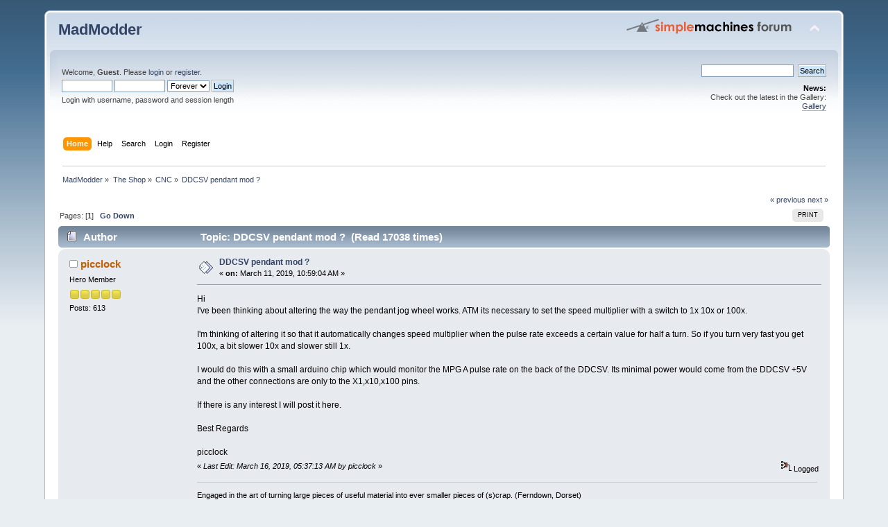

--- FILE ---
content_type: text/html; charset=ISO-8859-1
request_url: https://www.madmodder.net/index.php/topic,12976.0/prev_next,next.html?PHPSESSID=hmjp2uenarh798cpaslfjn1fok
body_size: 6209
content:
<!DOCTYPE html PUBLIC "-//W3C//DTD XHTML 1.0 Transitional//EN" "http://www.w3.org/TR/xhtml1/DTD/xhtml1-transitional.dtd">
<html xmlns="http://www.w3.org/1999/xhtml">
<head>
	<link rel="stylesheet" type="text/css" href="https://www.madmodder.net/Themes/default/css/index.css?fin20" />
	<link rel="stylesheet" type="text/css" href="https://www.madmodder.net/Themes/default/css/webkit.css" />
	<script type="text/javascript" src="https://www.madmodder.net/Themes/default/scripts/script.js?fin20"></script>
	<script type="text/javascript" src="https://www.madmodder.net/Themes/default/scripts/theme.js?fin20"></script>
	<script type="text/javascript"><!-- // --><![CDATA[
		var smf_theme_url = "https://www.madmodder.net/Themes/default";
		var smf_default_theme_url = "https://www.madmodder.net/Themes/default";
		var smf_images_url = "https://www.madmodder.net/Themes/default/images";
		var smf_scripturl = "https://www.madmodder.net/index.php?PHPSESSID=hmjp2uenarh798cpaslfjn1fok&amp;";
		var smf_iso_case_folding = false;
		var smf_charset = "ISO-8859-1";
		var ajax_notification_text = "Loading...";
		var ajax_notification_cancel_text = "Cancel";
	// ]]></script>
	<meta http-equiv="Content-Type" content="text/html; charset=ISO-8859-1" />
	<meta name="description" content="DDCSV pendant mod ?" />
	<meta name="keywords" content="Model, Engine, Machining, Lathes, Milling Machine, Shaper, internal combustion, steam, electric, make, makezine, modding, DIY, cnc" />
	<title>DDCSV pendant mod ?</title>
	<meta name="robots" content="noindex" />
	<link rel="canonical" href="https://www.madmodder.net/index.php?topic=12864.0" />
	<link rel="help" href="https://www.madmodder.net/index.php?PHPSESSID=hmjp2uenarh798cpaslfjn1fok&amp;action=help" />
	<link rel="search" href="https://www.madmodder.net/index.php?PHPSESSID=hmjp2uenarh798cpaslfjn1fok&amp;action=search" />
	<link rel="contents" href="https://www.madmodder.net/index.php?PHPSESSID=hmjp2uenarh798cpaslfjn1fok&amp;" />
	<link rel="alternate" type="application/rss+xml" title="MadModder - RSS" href="https://www.madmodder.net/index.php?PHPSESSID=hmjp2uenarh798cpaslfjn1fok&amp;type=rss;action=.xml" />
	<link rel="index" href="https://www.madmodder.net/index.php?PHPSESSID=hmjp2uenarh798cpaslfjn1fok&amp;board=54.0" />
	<style>
		.ila_attach {margin: 0.5em 0 0.25em 0; width: auto; height: auto; max-width: 100%; max-height: 100%;}
		.ila_attach2 {margin-bottom: 0.25em;}
		.ila_link {margin-left: 0.4em; line-height: 1.4em; white-space: pre-wrap; overflow: hidden; text-overflow: ellipsis;}
		.ila_pad1 {padding-top: 0.25em; margin-left: 0;}
		.ila_pad2 {padding-top: 0.5em;}
		.ila_clip1 {float: left;}
		.ila_clip2 {float: left; margin-top: 0.25em;}
		.ila_below_post {display: inline-block; vertical-align: top; padding: 1em 1em 0 0 !important;}
		.ila_middletext {line-height: 1.4em;}
		.ila_table_cell {display: table-cell; vertical-align: top; padding-left: 0.4em; line-height: 1.4em;}
	</style>
	<script type="text/javascript"><!-- // --><![CDATA[
		var smf_avatarMaxWidth = 125;
		var smf_avatarMaxHeight = 100;
	window.addEventListener("load", smf_avatarResize, false);
	// ]]></script>
</head>
<body>
<div id="wrapper" style="width: 90%">
	<div id="header"><div class="frame">
		<div id="top_section">
			<h1 class="forumtitle">
				<a href="https://www.madmodder.net/index.php?PHPSESSID=hmjp2uenarh798cpaslfjn1fok&amp;">MadModder</a>
			</h1>
			<img id="upshrink" src="https://www.madmodder.net/Themes/default/images/upshrink.png" alt="*" title="Shrink or expand the header." style="display: none;" />
			<img id="smflogo" src="https://www.madmodder.net/Themes/default/images/smflogo.png" alt="Simple Machines Forum" title="Simple Machines Forum" />
		</div>
		<div id="upper_section" class="middletext">
			<div class="user">
				<script type="text/javascript" src="https://www.madmodder.net/Themes/default/scripts/sha1.js"></script>
				<form id="guest_form" action="https://www.madmodder.net/index.php?PHPSESSID=hmjp2uenarh798cpaslfjn1fok&amp;action=login2" method="post" accept-charset="ISO-8859-1"  onsubmit="hashLoginPassword(this, 'a388d4df342df9c94f3d4e57325a1046');">
					<div class="info">Welcome, <strong>Guest</strong>. Please <a href="?action=login">login</a> or <a href="?action=register">register</a>.</div>
					<input type="text" name="user" size="10" class="input_text" />
					<input type="password" name="passwrd" size="10" class="input_password" />
					<select name="cookielength">
						<option value="60">1 Hour</option>
						<option value="1440">1 Day</option>
						<option value="10080">1 Week</option>
						<option value="43200">1 Month</option>
						<option value="-1" selected="selected">Forever</option>
					</select>
					<input type="submit" value="Login" class="button_submit" /><br />
					<div class="info">Login with username, password and session length</div>
					<input type="hidden" name="hash_passwrd" value="" /><input type="hidden" name="cd008cdf1e" value="a388d4df342df9c94f3d4e57325a1046" />
				</form>
			</div>
			<div class="news normaltext">
				<form id="search_form" action="https://www.madmodder.net/index.php?PHPSESSID=hmjp2uenarh798cpaslfjn1fok&amp;action=search2" method="post" accept-charset="ISO-8859-1">
					<input type="text" name="search" value="" class="input_text" />&nbsp;
					<input type="submit" name="submit" value="Search" class="button_submit" />
					<input type="hidden" name="advanced" value="0" />
					<input type="hidden" name="topic" value="12864" /></form>
				<h2>News: </h2>
				<p>Check out the latest in the Gallery:<br /><a href="http://madmodder.net/index.php?board=11.0" class="bbc_link" target="_blank" rel="noopener noreferrer">Gallery</a></p>
			</div>
		</div>
		<br class="clear" />
		<script type="text/javascript"><!-- // --><![CDATA[
			var oMainHeaderToggle = new smc_Toggle({
				bToggleEnabled: true,
				bCurrentlyCollapsed: false,
				aSwappableContainers: [
					'upper_section'
				],
				aSwapImages: [
					{
						sId: 'upshrink',
						srcExpanded: smf_images_url + '/upshrink.png',
						altExpanded: 'Shrink or expand the header.',
						srcCollapsed: smf_images_url + '/upshrink2.png',
						altCollapsed: 'Shrink or expand the header.'
					}
				],
				oThemeOptions: {
					bUseThemeSettings: false,
					sOptionName: 'collapse_header',
					sSessionVar: 'cd008cdf1e',
					sSessionId: 'a388d4df342df9c94f3d4e57325a1046'
				},
				oCookieOptions: {
					bUseCookie: true,
					sCookieName: 'upshrink'
				}
			});
		// ]]></script>
		<div id="main_menu">
			<ul class="dropmenu" id="menu_nav">
				<li id="button_home">
					<a class="active firstlevel" href="https://www.madmodder.net/index.php?PHPSESSID=hmjp2uenarh798cpaslfjn1fok&amp;">
						<span class="last firstlevel">Home</span>
					</a>
				</li>
				<li id="button_help">
					<a class="firstlevel" href="https://www.madmodder.net/index.php?PHPSESSID=hmjp2uenarh798cpaslfjn1fok&amp;action=help">
						<span class="firstlevel">Help</span>
					</a>
				</li>
				<li id="button_search">
					<a class="firstlevel" href="https://www.madmodder.net/index.php?PHPSESSID=hmjp2uenarh798cpaslfjn1fok&amp;action=search">
						<span class="firstlevel">Search</span>
					</a>
				</li>
				<li id="button_login">
					<a class="firstlevel" href="https://www.madmodder.net/index.php?PHPSESSID=hmjp2uenarh798cpaslfjn1fok&amp;action=login">
						<span class="firstlevel">Login</span>
					</a>
				</li>
				<li id="button_register">
					<a class="firstlevel" href="https://www.madmodder.net/index.php?PHPSESSID=hmjp2uenarh798cpaslfjn1fok&amp;action=register">
						<span class="last firstlevel">Register</span>
					</a>
				</li>
			</ul>
		</div>
		<br class="clear" />
	</div></div>
	<div id="content_section"><div class="frame">
		<div id="main_content_section">
	<div class="navigate_section">
		<ul>
			<li>
				<a href="https://www.madmodder.net/index.php?PHPSESSID=hmjp2uenarh798cpaslfjn1fok&amp;"><span>MadModder</span></a> &#187;
			</li>
			<li>
				<a href="https://www.madmodder.net/index.php?PHPSESSID=hmjp2uenarh798cpaslfjn1fok&amp;#c1"><span>The Shop</span></a> &#187;
			</li>
			<li>
				<a href="https://www.madmodder.net/index.php?PHPSESSID=hmjp2uenarh798cpaslfjn1fok&amp;board=54.0"><span>CNC</span></a> &#187;
			</li>
			<li class="last">
				<a href="https://www.madmodder.net/index.php?PHPSESSID=hmjp2uenarh798cpaslfjn1fok&amp;topic=12864.0"><span>DDCSV pendant mod ?</span></a>
			</li>
		</ul>
	</div>
			<a id="top"></a>
			<a id="msg154167"></a>
			<div class="pagesection">
				<div class="nextlinks"><a href="https://www.madmodder.net/index.php?PHPSESSID=hmjp2uenarh798cpaslfjn1fok&amp;topic=12864.0;prev_next=prev#new">&laquo; previous</a> <a href="https://www.madmodder.net/index.php?PHPSESSID=hmjp2uenarh798cpaslfjn1fok&amp;topic=12864.0;prev_next=next#new">next &raquo;</a></div>
		<div class="buttonlist floatright">
			<ul>
				<li><a class="button_strip_print" href="https://www.madmodder.net/index.php?PHPSESSID=hmjp2uenarh798cpaslfjn1fok&amp;action=printpage;topic=12864.0" target="_blank" rel="noopener noreferrer nofollow"><span class="last">Print</span></a></li>
			</ul>
		</div>
				<div class="pagelinks floatleft">Pages: [<strong>1</strong>]   &nbsp;&nbsp;<a href="#lastPost"><strong>Go Down</strong></a></div>
			</div>
			<div id="forumposts">
				<div class="cat_bar">
					<h3 class="catbg">
						<img src="https://www.madmodder.net/Themes/default/images/topic/normal_post.gif" align="bottom" alt="" />
						<span id="author">Author</span>
						Topic: DDCSV pendant mod ? &nbsp;(Read 17038 times)
					</h3>
				</div>
				<form action="https://www.madmodder.net/index.php?PHPSESSID=hmjp2uenarh798cpaslfjn1fok&amp;action=quickmod2;topic=12864.0" method="post" accept-charset="ISO-8859-1" name="quickModForm" id="quickModForm" style="margin: 0;" onsubmit="return oQuickModify.bInEditMode ? oQuickModify.modifySave('a388d4df342df9c94f3d4e57325a1046', 'cd008cdf1e') : false">
				<div class="windowbg">
					<span class="topslice"><span></span></span>
					<div class="post_wrapper">
						<div class="poster">
							<h4>
								<img src="https://www.madmodder.net/Themes/default/images/useroff.gif" alt="Offline" />
								<a href="https://www.madmodder.net/index.php?PHPSESSID=hmjp2uenarh798cpaslfjn1fok&amp;action=profile;u=1297" title="View the profile of picclock">picclock</a>
							</h4>
							<ul class="reset smalltext" id="msg_154167_extra_info">
								<li class="postgroup">Hero Member</li>
								<li class="stars"><img src="https://www.madmodder.net/Themes/default/images/star.gif" alt="*" /><img src="https://www.madmodder.net/Themes/default/images/star.gif" alt="*" /><img src="https://www.madmodder.net/Themes/default/images/star.gif" alt="*" /><img src="https://www.madmodder.net/Themes/default/images/star.gif" alt="*" /><img src="https://www.madmodder.net/Themes/default/images/star.gif" alt="*" /></li>
								<li class="postcount">Posts: 613</li>
								<li class="profile">
									<ul>
									</ul>
								</li>
							</ul>
						</div>
						<div class="postarea">
							<div class="flow_hidden">
								<div class="keyinfo">
									<div class="messageicon">
										<img src="https://www.madmodder.net/Themes/default/images/post/xx.gif" alt="" />
									</div>
									<h5 id="subject_154167">
										<a href="https://www.madmodder.net/index.php?PHPSESSID=hmjp2uenarh798cpaslfjn1fok&amp;topic=12864.msg154167#msg154167" rel="nofollow">DDCSV pendant mod ?</a>
									</h5>
									<div class="smalltext">&#171; <strong> on:</strong> March 11, 2019, 10:59:04 AM &#187;</div>
									<div id="msg_154167_quick_mod"></div>
								</div>
							</div>
							<div class="post">
								<div class="inner" id="msg_154167">Hi<br />I&#039;ve been thinking about altering the way the pendant jog wheel works. ATM its necessary to set the speed multiplier with a switch to 1x 10x or 100x. <br /><br />I&#039;m thinking of altering it so that it automatically changes speed multiplier when the pulse rate exceeds a certain value for half a turn. So if you turn very fast you get 100x, a bit slower 10x and slower still 1x. <br /><br />I would do this with a small arduino chip which would monitor the MPG A pulse rate on the back of the DDCSV. Its minimal power would come from the DDCSV +5V and the other connections are only to the X1,x10,x100 pins.<br /><br />If there is any interest I will post it here.<br /><br />Best Regards<br /><br />picclock</div>
							</div>
						</div>
						<div class="moderatorbar">
							<div class="smalltext modified" id="modified_154167">
								&#171; <em>Last Edit: March 16, 2019, 05:37:13 AM by picclock</em> &#187;
							</div>
							<div class="smalltext reportlinks">
								<img src="https://www.madmodder.net/Themes/default/images/ip.gif" alt="" />
								Logged
							</div>
							<div class="signature" id="msg_154167_signature">Engaged in the art of turning large pieces of useful material into ever smaller pieces of (s)crap. (Ferndown, Dorset)</div>
						</div>
					</div>
					<span class="botslice"><span></span></span>
				</div>
				<hr class="post_separator" />
				<a id="msg154199"></a>
				<div class="windowbg2">
					<span class="topslice"><span></span></span>
					<div class="post_wrapper">
						<div class="poster">
							<h4>
								<img src="https://www.madmodder.net/Themes/default/images/useroff.gif" alt="Offline" />
								<a href="https://www.madmodder.net/index.php?PHPSESSID=hmjp2uenarh798cpaslfjn1fok&amp;action=profile;u=1297" title="View the profile of picclock">picclock</a>
							</h4>
							<ul class="reset smalltext" id="msg_154199_extra_info">
								<li class="postgroup">Hero Member</li>
								<li class="stars"><img src="https://www.madmodder.net/Themes/default/images/star.gif" alt="*" /><img src="https://www.madmodder.net/Themes/default/images/star.gif" alt="*" /><img src="https://www.madmodder.net/Themes/default/images/star.gif" alt="*" /><img src="https://www.madmodder.net/Themes/default/images/star.gif" alt="*" /><img src="https://www.madmodder.net/Themes/default/images/star.gif" alt="*" /></li>
								<li class="postcount">Posts: 613</li>
								<li class="profile">
									<ul>
									</ul>
								</li>
							</ul>
						</div>
						<div class="postarea">
							<div class="flow_hidden">
								<div class="keyinfo">
									<div class="messageicon">
										<img src="https://www.madmodder.net/Themes/default/images/post/clip.gif" alt="" />
									</div>
									<h5 id="subject_154199">
										<a href="https://www.madmodder.net/index.php?PHPSESSID=hmjp2uenarh798cpaslfjn1fok&amp;topic=12864.msg154199#msg154199" rel="nofollow">Re: DCSV pendant mod ?</a>
									</h5>
									<div class="smalltext">&#171; <strong>Reply #1 on:</strong> March 15, 2019, 10:16:27 AM &#187;</div>
									<div id="msg_154199_quick_mod"></div>
								</div>
							</div>
							<div class="post">
								<div class="inner" id="msg_154199">Looking into this a bit more, I think i have decided to redesign the pendant as well to make it more useful and user friendly. <br />Attached is a copy of my first attempt. The axis are selected by illuminated pushbuttons at the top, the speed multilplier leds will illuminate when the preset jog wheel speeds are exceeded, enabling the multipliers. The lower 4 buttons are home (axis selected by upper buttons), run, pause and estop. <br /><br />At the moment I&#039;m thinking of using two 328 arduinos for the logic work, which seems to indicate I would only need a six way cable, which would be light and cheap.&nbsp; <br /><br />Any thoughts or comments appreciated.<br /><br />Best Regards<br /><br />picclock</div>
							</div>
						</div>
						<div class="moderatorbar">
							<div class="smalltext modified" id="modified_154199">
							</div>
							<div class="smalltext reportlinks">
								<img src="https://www.madmodder.net/Themes/default/images/ip.gif" alt="" />
								Logged
							</div>
							<div class="signature" id="msg_154199_signature">Engaged in the art of turning large pieces of useful material into ever smaller pieces of (s)crap. (Ferndown, Dorset)</div>
						</div>
					</div>
					<span class="botslice"><span></span></span>
				</div>
				<hr class="post_separator" />
				<a id="msg155222"></a>
				<div class="windowbg">
					<span class="topslice"><span></span></span>
					<div class="post_wrapper">
						<div class="poster">
							<h4>
								<img src="https://www.madmodder.net/Themes/default/images/useroff.gif" alt="Offline" />
								<a href="https://www.madmodder.net/index.php?PHPSESSID=hmjp2uenarh798cpaslfjn1fok&amp;action=profile;u=2027" title="View the profile of Joules">Joules</a>
							</h4>
							<ul class="reset smalltext" id="msg_155222_extra_info">
								<li class="postgroup">Hero Member</li>
								<li class="stars"><img src="https://www.madmodder.net/Themes/default/images/star.gif" alt="*" /><img src="https://www.madmodder.net/Themes/default/images/star.gif" alt="*" /><img src="https://www.madmodder.net/Themes/default/images/star.gif" alt="*" /><img src="https://www.madmodder.net/Themes/default/images/star.gif" alt="*" /><img src="https://www.madmodder.net/Themes/default/images/star.gif" alt="*" /></li>
								<li class="avatar">
									<a href="https://www.madmodder.net/index.php?PHPSESSID=hmjp2uenarh798cpaslfjn1fok&amp;action=profile;u=2027">
										<img class="avatar" src="https://www.madmodder.net/index.php?PHPSESSID=hmjp2uenarh798cpaslfjn1fok&amp;action=dlattach;attach=28255;type=avatar" alt="" />
									</a>
								</li>
								<li class="postcount">Posts: 1320</li>
								<li class="profile">
									<ul>
									</ul>
								</li>
							</ul>
						</div>
						<div class="postarea">
							<div class="flow_hidden">
								<div class="keyinfo">
									<div class="messageicon">
										<img src="https://www.madmodder.net/Themes/default/images/post/xx.gif" alt="" />
									</div>
									<h5 id="subject_155222">
										<a href="https://www.madmodder.net/index.php?PHPSESSID=hmjp2uenarh798cpaslfjn1fok&amp;topic=12864.msg155222#msg155222" rel="nofollow">Re: DDCSV pendant mod ?</a>
									</h5>
									<div class="smalltext">&#171; <strong>Reply #2 on:</strong> August 12, 2019, 12:27:18 PM &#187;</div>
									<div id="msg_155222_quick_mod"></div>
								</div>
							</div>
							<div class="post">
								<div class="inner" id="msg_155222">Did you get anywhere with this.&nbsp; I was just thinking you could use I2C comms between Arduinos, 4 wire + shield/GND from control box.</div>
							</div>
						</div>
						<div class="moderatorbar">
							<div class="smalltext modified" id="modified_155222">
							</div>
							<div class="smalltext reportlinks">
								<img src="https://www.madmodder.net/Themes/default/images/ip.gif" alt="" />
								Logged
							</div>
							<div class="signature" id="msg_155222_signature">Honour your mentors, and pay it forward.</div>
						</div>
					</div>
					<span class="botslice"><span></span></span>
				</div>
				<hr class="post_separator" />
				<a id="msg155267"></a><a id="new"></a>
				<div class="windowbg2">
					<span class="topslice"><span></span></span>
					<div class="post_wrapper">
						<div class="poster">
							<h4>
								<img src="https://www.madmodder.net/Themes/default/images/useroff.gif" alt="Offline" />
								<a href="https://www.madmodder.net/index.php?PHPSESSID=hmjp2uenarh798cpaslfjn1fok&amp;action=profile;u=1297" title="View the profile of picclock">picclock</a>
							</h4>
							<ul class="reset smalltext" id="msg_155267_extra_info">
								<li class="postgroup">Hero Member</li>
								<li class="stars"><img src="https://www.madmodder.net/Themes/default/images/star.gif" alt="*" /><img src="https://www.madmodder.net/Themes/default/images/star.gif" alt="*" /><img src="https://www.madmodder.net/Themes/default/images/star.gif" alt="*" /><img src="https://www.madmodder.net/Themes/default/images/star.gif" alt="*" /><img src="https://www.madmodder.net/Themes/default/images/star.gif" alt="*" /></li>
								<li class="postcount">Posts: 613</li>
								<li class="profile">
									<ul>
									</ul>
								</li>
							</ul>
						</div>
						<div class="postarea">
							<div class="flow_hidden">
								<div class="keyinfo">
									<div class="messageicon">
										<img src="https://www.madmodder.net/Themes/default/images/post/clip.gif" alt="" />
									</div>
									<h5 id="subject_155267">
										<a href="https://www.madmodder.net/index.php?PHPSESSID=hmjp2uenarh798cpaslfjn1fok&amp;topic=12864.msg155267#msg155267" rel="nofollow">Re: DDCSV pendant mod ?</a>
									</h5>
									<div class="smalltext">&#171; <strong>Reply #3 on:</strong> August 20, 2019, 03:09:52 AM &#187;</div>
									<div id="msg_155267_quick_mod"></div>
								</div>
							</div>
							<div class="post">
								<div class="inner" id="msg_155267">@Joules<br />No - a better option occurred and I took the lazy way out. <br /><br />I fitted a cheapo hub to the DDCSV so that the usb ports are available from the panel. I then bought a wifi numeric keypad which pretty much does it all - if only I could figure out how to remember which key does what&nbsp; <img src="https://www.madmodder.net/Smileys/default/doh-45.gif" alt="&#58;doh&#58;" title="" class="smiley" />. Being wireless there are no cables so it makes it very easy.<br /><br />FWIW a better option is to use SPI if you go that route as its less prone to interference over long cables.<br /><br />Best Regards<br /><br />picclock</div>
							</div>
						</div>
						<div class="moderatorbar">
							<div class="smalltext modified" id="modified_155267">
							</div>
							<div class="smalltext reportlinks">
								<img src="https://www.madmodder.net/Themes/default/images/ip.gif" alt="" />
								Logged
							</div>
							<div class="signature" id="msg_155267_signature">Engaged in the art of turning large pieces of useful material into ever smaller pieces of (s)crap. (Ferndown, Dorset)</div>
						</div>
					</div>
					<span class="botslice"><span></span></span>
				</div>
				<hr class="post_separator" />
				</form>
			</div>
			<a id="lastPost"></a>
			<div class="pagesection">
				
		<div class="buttonlist floatright">
			<ul>
				<li><a class="button_strip_print" href="https://www.madmodder.net/index.php?PHPSESSID=hmjp2uenarh798cpaslfjn1fok&amp;action=printpage;topic=12864.0" target="_blank" rel="noopener noreferrer nofollow"><span class="last">Print</span></a></li>
			</ul>
		</div>
				<div class="pagelinks floatleft">Pages: [<strong>1</strong>]   &nbsp;&nbsp;<a href="#top"><strong>Go Up</strong></a></div>
				<div class="nextlinks_bottom"><a href="https://www.madmodder.net/index.php?PHPSESSID=hmjp2uenarh798cpaslfjn1fok&amp;topic=12864.0;prev_next=prev#new">&laquo; previous</a> <a href="https://www.madmodder.net/index.php?PHPSESSID=hmjp2uenarh798cpaslfjn1fok&amp;topic=12864.0;prev_next=next#new">next &raquo;</a></div>
			</div>
	<div class="navigate_section">
		<ul>
			<li>
				<a href="https://www.madmodder.net/index.php?PHPSESSID=hmjp2uenarh798cpaslfjn1fok&amp;"><span>MadModder</span></a> &#187;
			</li>
			<li>
				<a href="https://www.madmodder.net/index.php?PHPSESSID=hmjp2uenarh798cpaslfjn1fok&amp;#c1"><span>The Shop</span></a> &#187;
			</li>
			<li>
				<a href="https://www.madmodder.net/index.php?PHPSESSID=hmjp2uenarh798cpaslfjn1fok&amp;board=54.0"><span>CNC</span></a> &#187;
			</li>
			<li class="last">
				<a href="https://www.madmodder.net/index.php?PHPSESSID=hmjp2uenarh798cpaslfjn1fok&amp;topic=12864.0"><span>DDCSV pendant mod ?</span></a>
			</li>
		</ul>
	</div>
			<div id="moderationbuttons"></div>
			<div class="plainbox" id="display_jump_to">&nbsp;</div>
		<br class="clear" />
			<form action="https://www.madmodder.net/index.php?PHPSESSID=hmjp2uenarh798cpaslfjn1fok&amp;action=spellcheck" method="post" accept-charset="ISO-8859-1" name="spell_form" id="spell_form" target="spellWindow"><input type="hidden" name="spellstring" value="" /></form>
				<script type="text/javascript" src="https://www.madmodder.net/Themes/default/scripts/spellcheck.js"></script>
				<script type="text/javascript" src="https://www.madmodder.net/Themes/default/scripts/topic.js"></script>
				<script type="text/javascript"><!-- // --><![CDATA[
					if ('XMLHttpRequest' in window)
					{
						var oQuickModify = new QuickModify({
							sScriptUrl: smf_scripturl,
							bShowModify: true,
							iTopicId: 12864,
							sTemplateBodyEdit: '\n\t\t\t\t\t\t\t\t<div id="quick_edit_body_container" style="width: 90%">\n\t\t\t\t\t\t\t\t\t<div id="error_box" style="padding: 4px;" class="error"><' + '/div>\n\t\t\t\t\t\t\t\t\t<textarea class="editor" name="message" rows="12" style="width: 100%; margin-bottom: 10px;" tabindex="1">%body%<' + '/textarea><br />\n\t\t\t\t\t\t\t\t\t<input type="hidden" name="cd008cdf1e" value="a388d4df342df9c94f3d4e57325a1046" />\n\t\t\t\t\t\t\t\t\t<input type="hidden" name="topic" value="12864" />\n\t\t\t\t\t\t\t\t\t<input type="hidden" name="msg" value="%msg_id%" />\n\t\t\t\t\t\t\t\t\t<div class="righttext">\n\t\t\t\t\t\t\t\t\t\t<input type="submit" name="post" value="Save" tabindex="2" onclick="return oQuickModify.modifySave(\'a388d4df342df9c94f3d4e57325a1046\', \'cd008cdf1e\');" accesskey="s" class="button_submit" />&nbsp;&nbsp;<input type="button" value="Spell Check" tabindex="3" onclick="spellCheck(\'quickModForm\', \'message\');" class="button_submit" />&nbsp;&nbsp;<input type="submit" name="cancel" value="Cancel" tabindex="4" onclick="return oQuickModify.modifyCancel();" class="button_submit" />\n\t\t\t\t\t\t\t\t\t<' + '/div>\n\t\t\t\t\t\t\t\t<' + '/div>',
							sTemplateSubjectEdit: '<input type="text" style="width: 90%;" name="subject" value="%subject%" size="80" maxlength="80" tabindex="5" class="input_text" />',
							sTemplateBodyNormal: '%body%',
							sTemplateSubjectNormal: '<a hr'+'ef="https://www.madmodder.net/index.php?PHPSESSID=hmjp2uenarh798cpaslfjn1fok&amp;'+'?topic=12864.msg%msg_id%#msg%msg_id%" rel="nofollow">%subject%<' + '/a>',
							sTemplateTopSubject: 'Topic: %subject% &nbsp;(Read 17038 times)',
							sErrorBorderStyle: '1px solid red'
						});

						aJumpTo[aJumpTo.length] = new JumpTo({
							sContainerId: "display_jump_to",
							sJumpToTemplate: "<label class=\"smalltext\" for=\"%select_id%\">Jump to:<" + "/label> %dropdown_list%",
							iCurBoardId: 54,
							iCurBoardChildLevel: 0,
							sCurBoardName: "CNC",
							sBoardChildLevelIndicator: "==",
							sBoardPrefix: "=> ",
							sCatSeparator: "-----------------------------",
							sCatPrefix: "",
							sGoButtonLabel: "go"
						});

						aIconLists[aIconLists.length] = new IconList({
							sBackReference: "aIconLists[" + aIconLists.length + "]",
							sIconIdPrefix: "msg_icon_",
							sScriptUrl: smf_scripturl,
							bShowModify: true,
							iBoardId: 54,
							iTopicId: 12864,
							sSessionId: "a388d4df342df9c94f3d4e57325a1046",
							sSessionVar: "cd008cdf1e",
							sLabelIconList: "Message Icon",
							sBoxBackground: "transparent",
							sBoxBackgroundHover: "#ffffff",
							iBoxBorderWidthHover: 1,
							sBoxBorderColorHover: "#adadad" ,
							sContainerBackground: "#ffffff",
							sContainerBorder: "1px solid #adadad",
							sItemBorder: "1px solid #ffffff",
							sItemBorderHover: "1px dotted gray",
							sItemBackground: "transparent",
							sItemBackgroundHover: "#e0e0f0"
						});
					}
				// ]]></script>
		</div>
	</div></div>
	<div id="footer_section"><div class="frame">
		<ul class="reset">
			<li class="copyright">
			<span class="smalltext" style="display: inline; visibility: visible; font-family: Verdana, Arial, sans-serif;"><a href="?action=credits" title="Simple Machines Forum" target="_blank" class="new_win">SMF 2.0.19</a> |
 <a href="https://www.simplemachines.org/about/smf/license.php" title="License" target="_blank" class="new_win">SMF &copy; 2021</a>, <a href="https://www.simplemachines.org" title="Simple Machines" target="_blank" class="new_win">Simple Machines</a>
			</span></li>
			<li><a id="button_xhtml" href="http://validator.w3.org/check?uri=referer" target="_blank" class="new_win" title="Valid XHTML 1.0!"><span>XHTML</span></a></li>
			<li><a id="button_rss" href="https://www.madmodder.net/index.php?PHPSESSID=hmjp2uenarh798cpaslfjn1fok&amp;action=.xml;type=rss" class="new_win"><span>RSS</span></a></li>
			<li class="last"><a id="button_wap2" href="https://www.madmodder.net/index.php?PHPSESSID=hmjp2uenarh798cpaslfjn1fok&amp;wap2" class="new_win"><span>WAP2</span></a></li>
		</ul>
		<p>Page created in 0.016 seconds with 26 queries.</p>
	</div></div>
</div>
</body></html>